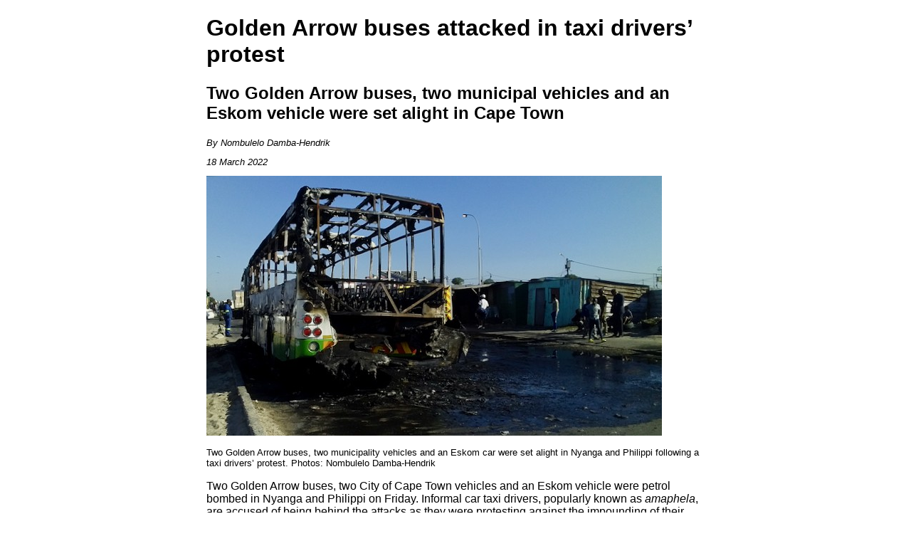

--- FILE ---
content_type: text/html; charset=utf-8
request_url: https://groundup.org.za/article-print/golden-arrow-buses-attacked-taxi-drivers-protest/
body_size: 1757
content:
<!doctype html>

<html lang="en">
    <head>
        <meta charset="utf-8">
        <title>Golden Arrow buses attacked in taxi drivers’ protest</title>
        <meta name="robots" content="noindex,nofollow">
        <style>
         body {
             font-family: Arial, Helvetica, sans-serif;
             max-width: 700px;
             margin: auto;
         }
         img {
             max-width: 100%;
         }
         p {
             margin-bottom: 12px;
             margin-top: 12px;
         }
         p.caption {
             font-size: 80%;
             margin-top: 10px;
             margin-bottom: 16px;
         }
         p.date, p.byline {
             font-size: 80%;
             font-style: italic;
         }
        </style>
    </head>

    <body>
        <h1>Golden Arrow buses attacked in taxi drivers’ protest</h1>
        <h2>Two Golden Arrow buses, two municipal vehicles and an Eskom vehicle were set alight in Cape Town</h2>
        <p>
            
                
            
        </p>
        

        <p class="byline">By Nombulelo Damba-Hendrik</p>
        <p class="date">18 March 2022</p>

        <p><a class="bigger-image" href="/media/uploads/images/photographers/Nombulelo%20Damba/bus_torched.jpeg" target="_blank"><img alt="Photo of a burnt out bus" src="/media/_versions/images/photographers/Nombulelo%20Damba/bus_torched_extra_large.jpeg"/></a></p>
<p class="caption">Two Golden Arrow buses, two municipality vehicles and an Eskom car were set alight in Nyanga and Philippi following a taxi drivers’ protest. Photos: Nombulelo Damba-Hendrik</p>
<p>Two Golden Arrow buses, two City of Cape Town vehicles and an Eskom vehicle were petrol bombed in Nyanga and Philippi on Friday. Informal car taxi drivers, popularly known as <em>amaphela</em>, are accused of being behind the attacks as they were protesting against the impounding of their cars by the traffic department.<img alt="" class="leave" height="1" id="gu_counter" src="https://republish.groundup.org.za/counter/hit/11406/golden-arrow-buses-attacked-taxi-drivers-protest" style="height:1px; width:1px; visibility:hidden;" width="1"/></p>
<p>Eskom said they have suspended their services in Philippi and Nyanga after their vehicle was set alight on Friday. In its statement, Eskom said taxi violence in parts of the Cape Flats is posing a significant threat to the safety of staff travelling in Eskom vehicles.</p>
<p>Taxi drivers we spoke to in Govan Mbeki Road said about 20 of their vehicles were impounded on Thursday. One of the drivers said it is clear that the City is targeting them. “They know we do not have permits because the City does not issue permits to us,” he said.</p>
<p>Mayco Member for Safety and Security JP Smith condemned the the violence. Smith said between 6:50 and 8:30am, five vehicles were targeted with petrol bombs. A Golden Arrow bus was set alight at Emms Drive at Nyanga Terminus, another in Govan Mbeki Road. A City truck for solid waste was petrol bombed at Emms Drive and Govan Mbeki Road, and another at Klipfontein and Borcherds Quarry. An Eskom vehicle was attacked at Eisleben and Govan Mbeki Road.</p>
<p>“While the motive has not been established, we suspect it could be in response to operations yesterday to locate the taxi driver and owner who escaped custody when the Philippi East police station was violently attacked last week,” said Smith.</p>
<p>Golden Arrow spokesperson Bronwen Dyke-Beyer confirmed that two buses were attacked. She said no injuries were reported.</p>
<p>Police spokesperson Warrant Officer Joseph Swartbooi said Philippi East police registered cases of malicious damage to property, and Nyanga police registered two counts of arson and two counts of malicious damage to property for further investigation.</p>
<p>Swartbooi said police and other law enforcement agencies were on the scene monitoring the situation.</p>
<p><a class="bigger-image" href="/media/uploads/images/photographers/Nombulelo%20Damba/golden_arrow_protest.jpeg" target="_blank"><img alt="" src="/media/_versions/images/photographers/Nombulelo%20Damba/golden_arrow_protest_extra_large.jpeg"/></a></p>
<p class="caption">Five vehicles were petrol bombed on Friday in Cape Town</p>
    </body>
</html>
